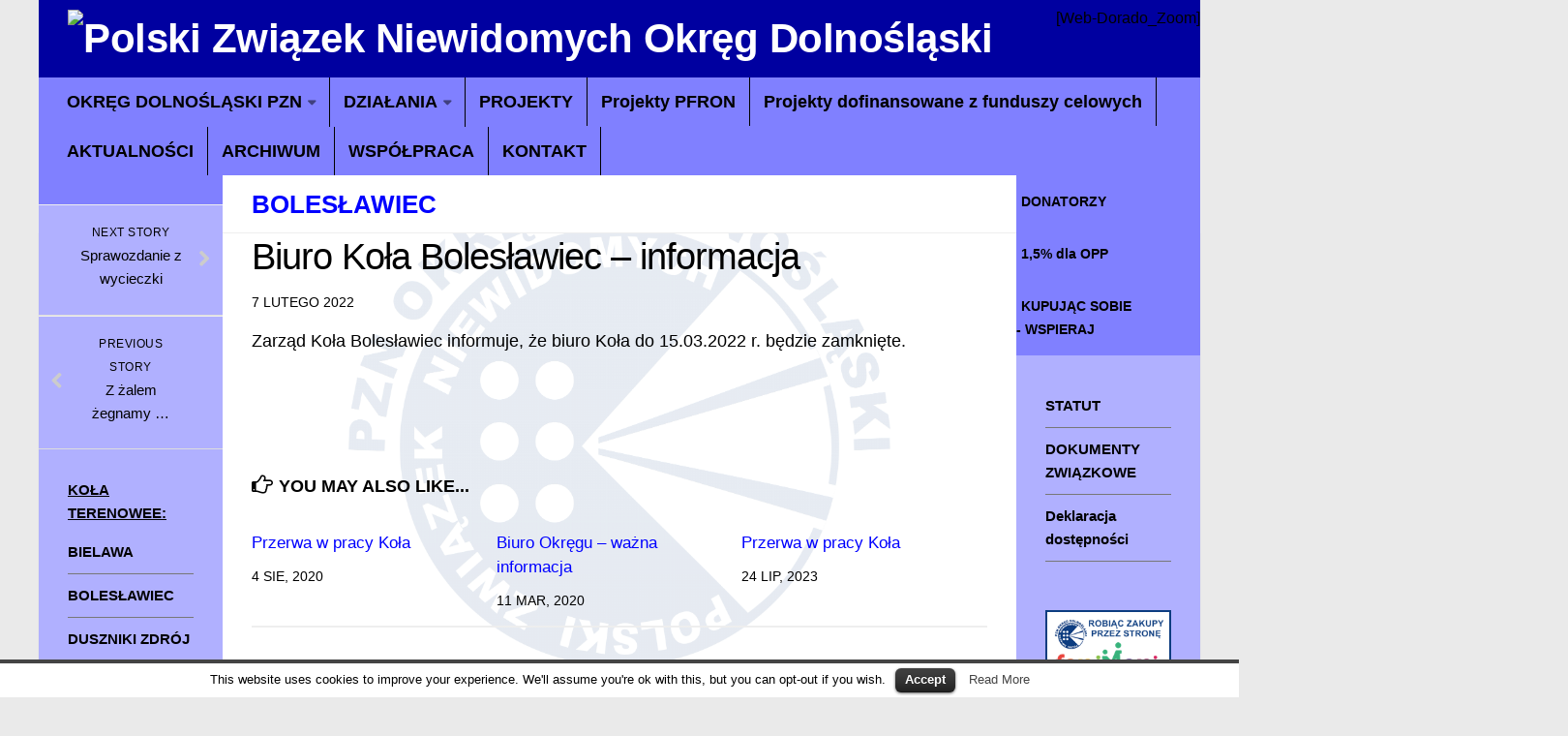

--- FILE ---
content_type: text/html; charset=UTF-8
request_url: http://dolnoslaski.pzn.org.pl/2022/02/biuro-kola-boleslawiec-informacja/
body_size: 9577
content:
<!DOCTYPE html> 
<html class="no-js" lang="pl-PL"
 xmlns:og="http://opengraphprotocol.org/schema/"
 xmlns:fb="http://www.facebook.com/2008/fbml">

<head>
	<meta charset="UTF-8">
	<meta name="viewport" content="width=device-width, initial-scale=1.0">

	<title>  Biuro Koła Bolesławiec &#8211; informacja - Polski Związek Niewidomych Okręg Dolnośląski</title>

	<link rel="pingback" href="http://dolnoslaski.pzn.org.pl/xmlrpc.php">
	
	<script>document.documentElement.className = document.documentElement.className.replace("no-js","js");</script>
<link rel='dns-prefetch' href='//s.w.org' />
<link rel="alternate" type="application/rss+xml" title="Polski Związek Niewidomych Okręg Dolnośląski &raquo; Kanał z wpisami" href="http://dolnoslaski.pzn.org.pl/feed/" />
<link rel="alternate" type="application/rss+xml" title="Polski Związek Niewidomych Okręg Dolnośląski &raquo; Kanał z komentarzami" href="http://dolnoslaski.pzn.org.pl/comments/feed/" />
<link rel="alternate" type="application/rss+xml" title="Polski Związek Niewidomych Okręg Dolnośląski &raquo; Biuro Koła Bolesławiec &#8211; informacja Kanał z komentarzami" href="http://dolnoslaski.pzn.org.pl/2022/02/biuro-kola-boleslawiec-informacja/feed/" />
		<script type="text/javascript">
			window._wpemojiSettings = {"baseUrl":"https:\/\/s.w.org\/images\/core\/emoji\/2.4\/72x72\/","ext":".png","svgUrl":"https:\/\/s.w.org\/images\/core\/emoji\/2.4\/svg\/","svgExt":".svg","source":{"concatemoji":"http:\/\/dolnoslaski.pzn.org.pl\/wp-includes\/js\/wp-emoji-release.min.js?ver=4.9.5"}};
			!function(a,b,c){function d(a,b){var c=String.fromCharCode;l.clearRect(0,0,k.width,k.height),l.fillText(c.apply(this,a),0,0);var d=k.toDataURL();l.clearRect(0,0,k.width,k.height),l.fillText(c.apply(this,b),0,0);var e=k.toDataURL();return d===e}function e(a){var b;if(!l||!l.fillText)return!1;switch(l.textBaseline="top",l.font="600 32px Arial",a){case"flag":return!(b=d([55356,56826,55356,56819],[55356,56826,8203,55356,56819]))&&(b=d([55356,57332,56128,56423,56128,56418,56128,56421,56128,56430,56128,56423,56128,56447],[55356,57332,8203,56128,56423,8203,56128,56418,8203,56128,56421,8203,56128,56430,8203,56128,56423,8203,56128,56447]),!b);case"emoji":return b=d([55357,56692,8205,9792,65039],[55357,56692,8203,9792,65039]),!b}return!1}function f(a){var c=b.createElement("script");c.src=a,c.defer=c.type="text/javascript",b.getElementsByTagName("head")[0].appendChild(c)}var g,h,i,j,k=b.createElement("canvas"),l=k.getContext&&k.getContext("2d");for(j=Array("flag","emoji"),c.supports={everything:!0,everythingExceptFlag:!0},i=0;i<j.length;i++)c.supports[j[i]]=e(j[i]),c.supports.everything=c.supports.everything&&c.supports[j[i]],"flag"!==j[i]&&(c.supports.everythingExceptFlag=c.supports.everythingExceptFlag&&c.supports[j[i]]);c.supports.everythingExceptFlag=c.supports.everythingExceptFlag&&!c.supports.flag,c.DOMReady=!1,c.readyCallback=function(){c.DOMReady=!0},c.supports.everything||(h=function(){c.readyCallback()},b.addEventListener?(b.addEventListener("DOMContentLoaded",h,!1),a.addEventListener("load",h,!1)):(a.attachEvent("onload",h),b.attachEvent("onreadystatechange",function(){"complete"===b.readyState&&c.readyCallback()})),g=c.source||{},g.concatemoji?f(g.concatemoji):g.wpemoji&&g.twemoji&&(f(g.twemoji),f(g.wpemoji)))}(window,document,window._wpemojiSettings);
		</script>
		<style type="text/css">
img.wp-smiley,
img.emoji {
	display: inline !important;
	border: none !important;
	box-shadow: none !important;
	height: 1em !important;
	width: 1em !important;
	margin: 0 .07em !important;
	vertical-align: -0.1em !important;
	background: none !important;
	padding: 0 !important;
}
</style>
<link rel='stylesheet' id='contact-form-7-css'  href='http://dolnoslaski.pzn.org.pl/wp-content/plugins/contact-form-7/includes/css/styles.css?ver=5.0.1' type='text/css' media='all' />
<link rel='stylesheet' id='cookielawinfo-style-css'  href='http://dolnoslaski.pzn.org.pl/wp-content/plugins/cookie-law-info/css/cli-style.css?ver=1.5.3' type='text/css' media='all' />
<link rel='stylesheet' id='fancybox-style-css'  href='http://dolnoslaski.pzn.org.pl/wp-content/plugins/light/css/jquery.fancybox.css?ver=4.9.5' type='text/css' media='all' />
<link rel='stylesheet' id='smpl_shortcodes-css'  href='http://dolnoslaski.pzn.org.pl/wp-content/plugins/smpl-shortcodes/assets/css/smpl-shortcodes.css?ver=4.9.5' type='text/css' media='all' />
<link rel='stylesheet' id='wpstatistics-css-css'  href='http://dolnoslaski.pzn.org.pl/wp-content/plugins/wp-statistics/assets/css/frontend.css?ver=12.3.6' type='text/css' media='all' />
<link rel='stylesheet' id='style-css'  href='http://dolnoslaski.pzn.org.pl/wp-content/themes/hueman/style.css?ver=4.9.5' type='text/css' media='all' />
<link rel='stylesheet' id='responsive-css'  href='http://dolnoslaski.pzn.org.pl/wp-content/themes/hueman/responsive.css?ver=4.9.5' type='text/css' media='all' />
<link rel='stylesheet' id='font-awesome-css'  href='http://dolnoslaski.pzn.org.pl/wp-content/themes/hueman/fonts/font-awesome.min.css?ver=4.9.5' type='text/css' media='all' />
<script type='text/javascript' src='http://dolnoslaski.pzn.org.pl/wp-includes/js/jquery/jquery.js?ver=1.12.4'></script>
<script type='text/javascript' src='http://dolnoslaski.pzn.org.pl/wp-includes/js/jquery/jquery-migrate.min.js?ver=1.4.1'></script>
<script type='text/javascript' src='http://dolnoslaski.pzn.org.pl/wp-content/plugins/cookie-law-info/js/cookielawinfo.js?ver=1.5.3'></script>
<script type='text/javascript' src='http://dolnoslaski.pzn.org.pl/wp-content/plugins/smpl-shortcodes/assets/js/smpl-shortcodes.js?ver=1'></script>
<script type='text/javascript' src='http://dolnoslaski.pzn.org.pl/wp-content/themes/hueman/js/jquery.flexslider.min.js?ver=4.9.5'></script>
<link rel='https://api.w.org/' href='http://dolnoslaski.pzn.org.pl/wp-json/' />
<link rel="EditURI" type="application/rsd+xml" title="RSD" href="http://dolnoslaski.pzn.org.pl/xmlrpc.php?rsd" />
<link rel="wlwmanifest" type="application/wlwmanifest+xml" href="http://dolnoslaski.pzn.org.pl/wp-includes/wlwmanifest.xml" /> 
<link rel='prev' title='Z żalem żegnamy …' href='http://dolnoslaski.pzn.org.pl/2022/02/z-zalem-zegnamy/' />
<link rel='next' title='Sprawozdanie z wycieczki' href='http://dolnoslaski.pzn.org.pl/2022/02/sprawozdanie-z-wycieczki/' />
<meta name="generator" content="WordPress 4.9.5" />
<link rel="canonical" href="http://dolnoslaski.pzn.org.pl/2022/02/biuro-kola-boleslawiec-informacja/" />
<link rel='shortlink' href='http://dolnoslaski.pzn.org.pl/?p=13151' />
<link rel="alternate" type="application/json+oembed" href="http://dolnoslaski.pzn.org.pl/wp-json/oembed/1.0/embed?url=http%3A%2F%2Fdolnoslaski.pzn.org.pl%2F2022%2F02%2Fbiuro-kola-boleslawiec-informacja%2F" />
<link rel="alternate" type="text/xml+oembed" href="http://dolnoslaski.pzn.org.pl/wp-json/oembed/1.0/embed?url=http%3A%2F%2Fdolnoslaski.pzn.org.pl%2F2022%2F02%2Fbiuro-kola-boleslawiec-informacja%2F&#038;format=xml" />
<meta property="og:locale" content="pl_PL" />
<meta property="og:locale:alternate" content="pl_PL" />
<meta property="fb:app_id" content="1771697676410653" />
<meta property="og:site_name" content="Polski Związek Niewidomych Okręg Dolnośląski" />
<meta property="og:title" content="Biuro Koła Bolesławiec – informacja" />
<meta property="og:url" content="http://dolnoslaski.pzn.org.pl/2022/02/biuro-kola-boleslawiec-informacja/" />
<meta property="og:type" content="Article" />
<link rel="shortcut icon" href="http://designsolutions.pl/site/stowarzyszenieniewidomych/wp-content/uploads/2014/04/fav.png" />
<!--[if lt IE 9]>
<script src="http://dolnoslaski.pzn.org.pl/wp-content/themes/hueman/js/ie/html5.js"></script>
<script src="http://dolnoslaski.pzn.org.pl/wp-content/themes/hueman/js/ie/selectivizr.js"></script>
<![endif]-->
<style type="text/css">
/* Dynamic CSS: For no styles in head, copy and put the css below in your child theme's style.css, disable dynamic styles */
body { font-family: Arial, sans-serif; }
.boxed #wrapper, .container-inner { max-width: 1200px; }

::selection { background-color: #000000; }
::-moz-selection { background-color: #000000; }

a,
.themeform label .required,
#flexslider-featured .flex-direction-nav .flex-next:hover,
#flexslider-featured .flex-direction-nav .flex-prev:hover,
.post-hover:hover .post-title a,
.post-title a:hover,
.s1 .post-nav li a:hover i,
.content .post-nav li a:hover i,
.post-related a:hover,
.s1 .widget_rss ul li a,
#footer .widget_rss ul li a,
.s1 .widget_calendar a,
#footer .widget_calendar a,
.s1 .alx-tab .tab-item-category a,
.s1 .alx-posts .post-item-category a,
.s1 .alx-tab li:hover .tab-item-title a,
.s1 .alx-tab li:hover .tab-item-comment a,
.s1 .alx-posts li:hover .post-item-title a,
#footer .alx-tab .tab-item-category a,
#footer .alx-posts .post-item-category a,
#footer .alx-tab li:hover .tab-item-title a,
#footer .alx-tab li:hover .tab-item-comment a,
#footer .alx-posts li:hover .post-item-title a,
.comment-tabs li.active a,
.comment-awaiting-moderation,
.child-menu a:hover,
.child-menu .current_page_item > a,
.wp-pagenavi a { color: #000000; }

.themeform input[type="submit"],
.themeform button[type="submit"],
.s1 .sidebar-top,
.s1 .sidebar-toggle,
#flexslider-featured .flex-control-nav li a.flex-active,
.post-tags a:hover,
.s1 .widget_calendar caption,
#footer .widget_calendar caption,
.author-bio .bio-avatar:after,
.commentlist li.bypostauthor > .comment-body:after,
.commentlist li.comment-author-admin > .comment-body:after { background-color: #000000; }

.post-format .format-container { border-color: #000000; }

.s1 .alx-tabs-nav li.active a,
#footer .alx-tabs-nav li.active a,
.comment-tabs li.active a,
.wp-pagenavi a:hover,
.wp-pagenavi a:active,
.wp-pagenavi span.current { border-bottom-color: #000000!important; }				
				

.s2 .post-nav li a:hover i,
.s2 .widget_rss ul li a,
.s2 .widget_calendar a,
.s2 .alx-tab .tab-item-category a,
.s2 .alx-posts .post-item-category a,
.s2 .alx-tab li:hover .tab-item-title a,
.s2 .alx-tab li:hover .tab-item-comment a,
.s2 .alx-posts li:hover .post-item-title a { color: #000000; }

.s2 .sidebar-top,
.s2 .sidebar-toggle,
.post-comments,
.jp-play-bar,
.jp-volume-bar-value,
.s2 .widget_calendar caption { background-color: #000000; }

.s2 .alx-tabs-nav li.active a { border-bottom-color: #000000; }
.post-comments span:before { border-right-color: #000000; }				
				

.search-expand,
#nav-topbar.nav-container { background-color: #eaeaea; }
@media only screen and (min-width: 720px) {
	#nav-topbar .nav ul { background-color: #eaeaea; }
}			
				

#header { background-color: #0000a0; }
@media only screen and (min-width: 720px) {
	#nav-header .nav ul { background-color: #0000a0; }
}			
				

#nav-header.nav-container { background-color: #8080ff; }
@media only screen and (min-width: 720px) {
	#nav-header .nav ul { background-color: #8080ff; }
}			
				
#footer-bottom { background-color: #0000a0; }
.site-title a img { max-height: 150px; }
</style>
		<style type="text/css" id="wp-custom-css">
			.lcp_more a{
	margin-bottom:20px;
	color:#fff;
	padding:5px;	
	text-align:right;
	}
.lcp_thumbnail img {
	max-width:760px;
	max-height:250px;
	overflow:hidden;
	}
.lcp_catlist{margin-top:-40px;}

ul.lcp_catlist li {
    list-style-type: disc;
    display: block;
    float: left;
    margin-bottom: 20px;
    border-bottom: 1px solid #ddd;
    padding-bottom: 20px;
}
ul.lcp_catlist li a {
    display: block;
}
ul.lcp_catlist li a img {
	max-width:760px;
	max-height:250px;
	overflow:hidden;
	}		</style>
	    <script>
function p24_findObj(n, d) {
  var p,i,x;  if(!d) d=document; if((p=n.indexOf("?"))>0&&parent.frames.length) {
    d=parent.frames[n.substring(p+1)].document; n=n.substring(0,p);}
  if(!(x=d[n])&&d.all) x=d.all[n]; for (i=0;!x&&i<d.forms.length;i++) x=d.forms[i][n];
  for(i=0;!x&&d.layers&&i<d.layers.length;i++) x=p24_findObj(n,d.layers[i].document);
  if(!x && document.getElementById) x=document.getElementById(n); return x;
}

function p24_kwota2gr(pole_zl,pole_gr) {
  var error='', ret=true;
  obj_zl = p24_findObj(pole_zl);
  obj_gr = p24_findObj(pole_gr);
  if (obj_zl.value=='' || isNaN(obj_zl.value)) { 
    error += '-Nieprawidłowa warto¶ć w polu Kwota-ZŁ\n';
    ret = false;
  }
  if (obj_gr.value != '' && isNaN(obj_gr.value)) { 
    error += '-Nieprawidłowa warto¶ć w polu Kwota-GR\n';
    ret = false;
  } else {
    if(obj_gr.value.length == 0) obj_gr.value='00'; 
    if(obj_gr.value.length == 1) obj_gr.value=obj_gr.value+'0'; 
  }
  if(ret == false) {
    alert("Błędy wypełniania formularza!\n"+error);
  } else {
    val = p24_findObj('z24_kwota');
    val.value = obj_zl.value+''+obj_gr.value;
  }
  return ret;
}
</script>
</head>

<body class="post-template-default single single-post postid-13151 single-format-standard col-3cm full-width chrome">

<div id="wrapper">

	<header id="header">
	
				
		<div class="container group">
			<div class="container-inner">
				
				<div class="group pad">
					<h1 class="site-title"><a href="http://dolnoslaski.pzn.org.pl/" rel="home"><img src="http://designsolutions.pl/site/stowarzyszenieniewidomych/wp-content/uploads/2014/04/pzn1.png" alt="Polski Związek Niewidomych Okręg Dolnośląski" title="Polski Związek Niewidomych Okręg Dolnośląski"></a></h1>
					                      
					  <div id="font-resize">[Web-Dorado_Zoom]</div>
				</div>
				
									<nav class="nav-container group" id="nav-header">
						<div class="nav-toggle"><i class="fa fa-bars"></i></div>
						<div class="nav-text"><!-- put your mobile menu text here --></div>
						<div class="nav-wrap container"><ul id="menu-main" class="nav container-inner group"><li id="menu-item-42" class="menu-item menu-item-type-post_type menu-item-object-page menu-item-has-children menu-item-42"><a href="http://dolnoslaski.pzn.org.pl/okreg-dolnoslaski-pzn/">OKRĘG DOLNOŚLĄSKI PZN</a>
<ul class="sub-menu">
	<li id="menu-item-916" class="menu-item menu-item-type-post_type menu-item-object-page menu-item-916"><a href="http://dolnoslaski.pzn.org.pl/okreg-dolnoslaski-pzn/o-nas/">O NAS</a></li>
	<li id="menu-item-40" class="menu-item menu-item-type-post_type menu-item-object-page menu-item-40"><a href="http://dolnoslaski.pzn.org.pl/okreg-dolnoslaski-pzn/biuro/">BIURO</a></li>
	<li id="menu-item-41" class="menu-item menu-item-type-post_type menu-item-object-page menu-item-41"><a href="http://dolnoslaski.pzn.org.pl/okreg-dolnoslaski-pzn/zarzad-okregu/">ZARZĄD</a></li>
</ul>
</li>
<li id="menu-item-38" class="menu-item menu-item-type-post_type menu-item-object-page menu-item-has-children menu-item-38"><a href="http://dolnoslaski.pzn.org.pl/dzialania/">DZIAŁANIA</a>
<ul class="sub-menu">
	<li id="menu-item-45" class="menu-item menu-item-type-post_type menu-item-object-page menu-item-45"><a href="http://dolnoslaski.pzn.org.pl/dzialania/projekty/">O PROJEKTACH</a></li>
	<li id="menu-item-8608" class="menu-item menu-item-type-post_type menu-item-object-page menu-item-8608"><a href="http://dolnoslaski.pzn.org.pl/dzialania/projektyunijne/">PROJEKTY UNIJNE</a></li>
	<li id="menu-item-8607" class="menu-item menu-item-type-post_type menu-item-object-page menu-item-8607"><a href="http://dolnoslaski.pzn.org.pl/projekt-mops-2/">Projekt MOPS</a></li>
	<li id="menu-item-3020" class="menu-item menu-item-type-post_type menu-item-object-page menu-item-3020"><a href="http://dolnoslaski.pzn.org.pl/ostatnio-zrealizowane/">OSTATNIO ZREALIZOWANE</a></li>
	<li id="menu-item-63" class="menu-item menu-item-type-post_type menu-item-object-page menu-item-63"><a href="http://dolnoslaski.pzn.org.pl/dzialania/magazyn-sprzetu/">TYFLOSTUDIO</a></li>
	<li id="menu-item-60" class="menu-item menu-item-type-post_type menu-item-object-page menu-item-60"><a href="http://dolnoslaski.pzn.org.pl/dzialania/wydawnictwa-pzn/">WYDAWNICTWA PZN</a></li>
	<li id="menu-item-59" class="menu-item menu-item-type-post_type menu-item-object-page menu-item-59"><a href="http://dolnoslaski.pzn.org.pl/dzialania/filmy-z-autodeskrypcja/">FILMY Z AUTODESKRYPCJĄ</a></li>
	<li id="menu-item-58" class="menu-item menu-item-type-post_type menu-item-object-page menu-item-58"><a href="http://dolnoslaski.pzn.org.pl/dzialania/przydatne-linki/">PRZYDATNE LINKI</a></li>
</ul>
</li>
<li id="menu-item-11672" class="menu-item menu-item-type-post_type menu-item-object-page menu-item-11672"><a href="http://dolnoslaski.pzn.org.pl/projekty/">PROJEKTY</a></li>
<li id="menu-item-5466" class="menu-item menu-item-type-post_type menu-item-object-page menu-item-5466"><a href="http://dolnoslaski.pzn.org.pl/projekt-pfron/">Projekty PFRON</a></li>
<li id="menu-item-12808" class="menu-item menu-item-type-post_type menu-item-object-page menu-item-12808"><a href="http://dolnoslaski.pzn.org.pl/projekty-dofinansowane-z-funduszy-celowych/">Projekty dofinansowane z funduszy celowych</a></li>
<li id="menu-item-39" class="menu-item menu-item-type-post_type menu-item-object-page menu-item-home menu-item-39"><a href="http://dolnoslaski.pzn.org.pl/">AKTUALNOŚCI</a></li>
<li id="menu-item-37" class="menu-item menu-item-type-post_type menu-item-object-page menu-item-37"><a href="http://dolnoslaski.pzn.org.pl/archiwum/">ARCHIWUM</a></li>
<li id="menu-item-1075" class="menu-item menu-item-type-post_type menu-item-object-page menu-item-1075"><a href="http://dolnoslaski.pzn.org.pl/wspolpraca/">WSPÓŁPRACA</a></li>
<li id="menu-item-36" class="menu-item menu-item-type-post_type menu-item-object-page menu-item-36"><a href="http://dolnoslaski.pzn.org.pl/kontakt/">KONTAKT</a></li>
</ul></div>
					</nav><!--/#nav-header-->
								
			</div><!--/.container-inner-->
		</div><!--/.container-->
		
	</header><!--/#header-->
	
	<div class="container" id="page">
		<div class="container-inner">
			<div class="main">
				<div class="main-inner group">
<section class="content">
	
	<div class="page-title pad group">

			<ul class="meta-single group">
			<li class="category"><a href="http://dolnoslaski.pzn.org.pl/category/kola/boleslawiec/" rel="category tag">Bolesławiec</a></li>
					</ul>
		
	
</div><!--/.page-title-->	
	<div class="pad group">
		
					<article class="post-13151 post type-post status-publish format-standard hentry category-boleslawiec">	
				<div class="post-inner group">
					
					<h1 class="post-title">Biuro Koła Bolesławiec &#8211; informacja</h1>
					<p class="post-byline">7 lutego 2022</p>
					
										
					<div class="clear"></div>
					
					<div class="entry">	
						<div class="entry-inner">
							<p>Zarząd Koła Bolesławiec informuje, że biuro Koła do 15.03.2022 r. będzie zamknięte.<br />
<!-- Facebook Like Button Vivacity Infotech BEGIN --><br />
<iframe src="http://www.facebook.com/plugins/like.php?href=http%3A%2F%2Fdolnoslaski.pzn.org.pl%2F2022%2F02%2Fbiuro-kola-boleslawiec-informacja%2F&amp;width=450&amp;layout=standard&amp;action=like&amp;size=small&amp;show_faces=false&amp;share=false&amp;height=30&amp;appId=" scrolling="no" frameborder="0" allowTransparency="true" style="border:none; overflow:hidden; width:450px; height: 30px; align: left;"></iframe><br />
<!-- Facebook Like Button Vivacity Infotech END --></p>
													</div>
						<div class="clear"></div>				
					</div><!--/.entry-->
					
				</div><!--/.post-inner-->	
			</article><!--/.post-->				
				
		<div class="clear"></div>
		
				
				
				
		

<h4 class="heading">
	<i class="fa fa-hand-o-right"></i>You may also like...</h4>

<ul class="related-posts group">
	
		<li class="related post-hover">
		<article class="post-11511 post type-post status-publish format-standard hentry category-boleslawiec">

			<div class="post-thumbnail">
				<a href="http://dolnoslaski.pzn.org.pl/2020/08/przerwa-w-pracy-kola/" title="Przerwa w pracy Koła">
																								</a>
							</div><!--/.post-thumbnail-->
			
			<div class="related-inner">
				
				<h4 class="post-title">
					<a href="http://dolnoslaski.pzn.org.pl/2020/08/przerwa-w-pracy-kola/" rel="bookmark" title="Przerwa w pracy Koła">Przerwa w pracy Koła</a>
				</h4><!--/.post-title-->
				
				<div class="post-meta group">
					<p class="post-date">4 Sie, 2020</p>
				</div><!--/.post-meta-->
			
			</div><!--/.related-inner-->

		</article>
	</li><!--/.related-->
		<li class="related post-hover">
		<article class="post-11122 post type-post status-publish format-standard hentry category-aktualnosci category-bielawa category-boleslawiec category-duszniki category-dzierzoniow category-glogow category-gluszyca category-gora category-gryfow category-jelenia-gora category-kamienna-gora category-klodzko category-legnica category-luban category-lubin category-nowa-ruda category-olesnica category-olawa category-polkowice category-strzegom category-swidnica category-swiebodzice category-trzebnica category-walbrzych category-wolow category-wroclaw category-zabkowice category-zgorzelec">

			<div class="post-thumbnail">
				<a href="http://dolnoslaski.pzn.org.pl/2020/03/biuro-okregu-wazna-informacja/" title="Biuro Okręgu &#8211; ważna informacja">
																								</a>
							</div><!--/.post-thumbnail-->
			
			<div class="related-inner">
				
				<h4 class="post-title">
					<a href="http://dolnoslaski.pzn.org.pl/2020/03/biuro-okregu-wazna-informacja/" rel="bookmark" title="Biuro Okręgu &#8211; ważna informacja">Biuro Okręgu &#8211; ważna informacja</a>
				</h4><!--/.post-title-->
				
				<div class="post-meta group">
					<p class="post-date">11 Mar, 2020</p>
				</div><!--/.post-meta-->
			
			</div><!--/.related-inner-->

		</article>
	</li><!--/.related-->
		<li class="related post-hover">
		<article class="post-14763 post type-post status-publish format-standard hentry category-boleslawiec">

			<div class="post-thumbnail">
				<a href="http://dolnoslaski.pzn.org.pl/2023/07/przerwa-w-pracy-kola-4/" title="Przerwa w pracy Koła">
																								</a>
							</div><!--/.post-thumbnail-->
			
			<div class="related-inner">
				
				<h4 class="post-title">
					<a href="http://dolnoslaski.pzn.org.pl/2023/07/przerwa-w-pracy-kola-4/" rel="bookmark" title="Przerwa w pracy Koła">Przerwa w pracy Koła</a>
				</h4><!--/.post-title-->
				
				<div class="post-meta group">
					<p class="post-date">24 Lip, 2023</p>
				</div><!--/.post-meta-->
			
			</div><!--/.related-inner-->

		</article>
	</li><!--/.related-->
		
</ul><!--/.post-related-->

		
				
	</div><!--/.pad-->
	
</section><!--/.content-->


	<div class="sidebar s1">
		
		<a class="sidebar-toggle" title="Expand Sidebar"><i class="fa icon-sidebar-toggle"></i></a>
		
		<div class="sidebar-content">
			
			<div class="sidebar-top group">
				<span class="side-top-title">
			</div>
			
				<ul class="post-nav group">
		<li class="next"><a href="http://dolnoslaski.pzn.org.pl/2022/02/sprawozdanie-z-wycieczki/" rel="next"><i class="fa fa-chevron-right"></i><strong>Next story</strong> <span>Sprawozdanie z wycieczki</span></a></li>
		<li class="previous"><a href="http://dolnoslaski.pzn.org.pl/2022/02/z-zalem-zegnamy/" rel="prev"><i class="fa fa-chevron-left"></i><strong>Previous story</strong> <span>Z żalem żegnamy …</span></a></li>
	</ul>
			
						
			<div id="nav_menu-2" class="widget widget_nav_menu"><h3>KOŁA TERENOWEE:</h3><div class="menu-kola-terenowe-container"><ul id="menu-kola-terenowe" class="menu"><li id="menu-item-929" class="menu-item menu-item-type-custom menu-item-object-custom menu-item-929"><a href="http://dolnoslaski.pzn.org.pl/bielawa/">BIELAWA</a></li>
<li id="menu-item-965" class="menu-item menu-item-type-custom menu-item-object-custom menu-item-965"><a href="http://dolnoslaski.pzn.org.pl/boleslawiec/">BOLESŁAWIEC</a></li>
<li id="menu-item-967" class="menu-item menu-item-type-custom menu-item-object-custom menu-item-967"><a href="http://dolnoslaski.pzn.org.pl/duszniki-zdr/">DUSZNIKI ZDRÓJ</a></li>
<li id="menu-item-968" class="menu-item menu-item-type-custom menu-item-object-custom menu-item-968"><a href="http://dolnoslaski.pzn.org.pl/dzierzoniow/">DZIERŻONIÓW</a></li>
<li id="menu-item-969" class="menu-item menu-item-type-custom menu-item-object-custom menu-item-969"><a href="http://dolnoslaski.pzn.org.pl/glogow/">GŁOGÓW</a></li>
<li id="menu-item-971" class="menu-item menu-item-type-custom menu-item-object-custom menu-item-971"><a href="http://dolnoslaski.pzn.org.pl/gora/">GÓRA</a></li>
<li id="menu-item-972" class="menu-item menu-item-type-custom menu-item-object-custom menu-item-972"><a href="http://dolnoslaski.pzn.org.pl/gryfow-sl/">GRYFÓW ŚLĄSKI</a></li>
<li id="menu-item-973" class="menu-item menu-item-type-custom menu-item-object-custom menu-item-973"><a href="http://dolnoslaski.pzn.org.pl/jelenia-gora/aktualnosci/">JELENIA GÓRA</a></li>
<li id="menu-item-974" class="menu-item menu-item-type-custom menu-item-object-custom menu-item-974"><a href="http://dolnoslaski.pzn.org.pl/kamienna-gora/">KAMIENNA GÓRA</a></li>
<li id="menu-item-977" class="menu-item menu-item-type-custom menu-item-object-custom menu-item-977"><a href="http://dolnoslaski.pzn.org.pl/klodzko/">KŁODZKO</a></li>
<li id="menu-item-978" class="menu-item menu-item-type-custom menu-item-object-custom menu-item-978"><a href="http://dolnoslaski.pzn.org.pl/legnica/">LEGNICA</a></li>
<li id="menu-item-979" class="menu-item menu-item-type-custom menu-item-object-custom menu-item-979"><a href="http://dolnoslaski.pzn.org.pl/luban/">LUBAŃ ŚLĄSKI</a></li>
<li id="menu-item-980" class="menu-item menu-item-type-custom menu-item-object-custom menu-item-980"><a href="http://dolnoslaski.pzn.org.pl/lubin/">LUBIN</a></li>
<li id="menu-item-981" class="menu-item menu-item-type-custom menu-item-object-custom menu-item-981"><a href="http://dolnoslaski.pzn.org.pl/nowa-ruda/">NOWA RUDA</a></li>
<li id="menu-item-983" class="menu-item menu-item-type-custom menu-item-object-custom menu-item-983"><a href="http://dolnoslaski.pzn.org.pl/olawa/">OŁAWA</a></li>
<li id="menu-item-985" class="menu-item menu-item-type-custom menu-item-object-custom menu-item-985"><a href="http://dolnoslaski.pzn.org.pl/strzegom/">STRZEGOM</a></li>
<li id="menu-item-987" class="menu-item menu-item-type-custom menu-item-object-custom menu-item-987"><a href="http://dolnoslaski.pzn.org.pl/swidnica/">ŚWIDNICA</a></li>
<li id="menu-item-988" class="menu-item menu-item-type-custom menu-item-object-custom menu-item-988"><a href="http://dolnoslaski.pzn.org.pl/swiebodzice/">ŚWIEBODZICE</a></li>
<li id="menu-item-989" class="menu-item menu-item-type-custom menu-item-object-custom menu-item-989"><a href="http://dolnoslaski.pzn.org.pl/trzebnica/">TRZEBNICA</a></li>
<li id="menu-item-990" class="menu-item menu-item-type-custom menu-item-object-custom menu-item-990"><a href="http://dolnoslaski.pzn.org.pl/walbrzych/">WAŁBRZYCH</a></li>
<li id="menu-item-995" class="menu-item menu-item-type-custom menu-item-object-custom menu-item-995"><a href="http://dolnoslaski.pzn.org.pl/wroclaw-2/">WROCŁAW</a></li>
<li id="menu-item-992" class="menu-item menu-item-type-custom menu-item-object-custom menu-item-992"><a href="http://dolnoslaski.pzn.org.pl/zabkowice-sl/">ZĄBKOWICE ŚLĄSKIE</a></li>
</ul></div></div><div id="text-5" class="widget widget_text"><h3>Klub Seniora</h3>			<div class="textwidget"><p><img class="aligncenter size-full wp-image-4256" src="http://dolnoslaski.pzn.org.pl/wp-content/uploads/2015/06/klub_seniora.jpg" alt="klub seniora" width="680" height="200" /></p>
<div class="video-container">
<blockquote class="wp-embedded-content" data-secret="j7tB697DJE"><p><a href="http://dolnoslaski.pzn.org.pl/klub-seniora/">Klub Seniora</a></p></blockquote>
<p><iframe class="wp-embedded-content" sandbox="allow-scripts" security="restricted" style="position: absolute; clip: rect(1px, 1px, 1px, 1px);" src="http://dolnoslaski.pzn.org.pl/klub-seniora/embed/#?secret=j7tB697DJE" data-secret="j7tB697DJE" title="&#8222;Klub Seniora&#8221; &#8212; Polski Związek Niewidomych Okręg Dolnośląski" frameborder="0" marginwidth="0" marginheight="0" scrolling="no"></iframe></div>
</div>
		</div>			
		</div><!--/.sidebar-content-->
		
	</div><!--/.sidebar-->

	
<div class="sidebar s2">
	
	<a class="sidebar-toggle" title="Expand Sidebar"><i class="fa icon-sidebar-toggle"></i></a>
	
	<div class="sidebar-content">
		
		<div class="sidebar-top group">
			<span class="side-top-title"><a href="http://dolnoslaski.pzn.org.pl/donatorzy/">DONATORZY</a></span>
		</div>
	<div class="sidebar-top group">
			<span class="side-top-title"><a href="http://dolnoslaski.pzn.org.pl/donatorzy/1-dla-opp/">1,5% dla OPP</a></span>
		</div>
<div class="sidebar-top group">
			<span class="side-top-title"><a href="http://dolnoslaski.pzn.org.pl/fanimani/">KUPUJĄC SOBIE <br>- WSPIERAJ</a></span>
		</div>
		
				
		<div id="nav_menu-3" class="widget widget_nav_menu"><div class="menu-dokumenty-do-pobrania-container"><ul id="menu-dokumenty-do-pobrania" class="menu"><li id="menu-item-97" class="menu-item menu-item-type-post_type menu-item-object-page menu-item-97"><a href="http://dolnoslaski.pzn.org.pl/statut/">STATUT</a></li>
<li id="menu-item-95" class="menu-item menu-item-type-post_type menu-item-object-page menu-item-95"><a href="http://dolnoslaski.pzn.org.pl/dokumenty-zwiazkowe/">DOKUMENTY ZWIĄZKOWE</a></li>
<li id="menu-item-12127" class="menu-item menu-item-type-post_type menu-item-object-page menu-item-12127"><a href="http://dolnoslaski.pzn.org.pl/deklaracja-dostepnosci/">Deklaracja dostępności</a></li>
</ul></div></div><div id="text-3" class="widget widget_text">			<div class="textwidget"><a href="https://fanimani.pl/zbieramy/polski-zwiazek-niewidomych-okreg-dolnoslaski/"><img src="/wp-content/uploads/2015/05/fanimani_pznod.png" alt="Robiąc zakupy wspieraj nas z FaniMani" /></a><br>
---------------------------<br>
<a href="http://dolnoslaski.pzn.org.pl/przelewy24/"><img src="/wp-content/uploads/2015/06/platnosc_online.png" alt="Wspieraj PZN OD przez płatność on-line" /></a>

<form action="https://sklep.przelewy24.pl/zakup.php" method="get" onsubmit="return p24_kwota2gr('kwota_zl','kwota_gr');">
  <input type="hidden" name="z24_id_sprzedawcy" value="34143"> 
  <input type="hidden" name="z24_return_url" value="http://www.dolnoslaski.pzn.org.pl/dziekujemy">
 <input type="hidden" name="z24_crc" value="118a5ea0a7b691a2" />
  <input type="hidden" name="z24_kwota" value="">
Tytuł wpłaty:<br>
<input type="text" name="z24_nazwa" size="17" value="Darowizna na rzecz PZN OD" /><br>
Kwota: <br>
<input type="text" maxlength="5" name="kwota_zl" size="2" />zł, <input type="text" name="kwota_gr" maxlength="2" size="1">gr<br>
Adres e-mail: <br>
<input type="text" size="17" name="k24_email" /><br><br>
<input type="submit" size="17"  value="Wspomóż nas!" />
</form>
<img src="/wp-content/uploads/2015/06/przelewy24_realizowane_przez.png" alt="realizowane przez"/>
<img src="/wp-content/uploads/2015/06/przelewy24_6.png" alt="logo przelewy 24 mastercard visa"/>
</div>
		</div>		
	</div><!--/.sidebar-content-->
	
</div><!--/.sidebar-->	

</div><!--/.main-inner-->
			</div><!--/.main-->
		</div><!--/.container-inner-->
	</div><!--/.container-->

	<footer id="footer">	
				
		<section class="container" id="footer-widgets">
			<div class="container-inner">
				
				<div class="pad group">
																
					<div class="footer-widget-1 grid one-half ">
						<div id="text-2" class="widget widget_text">			<div class="textwidget"><img src="http://designsolutions.pl/site/stowarzyszenieniewidomych/wp-content/uploads/2014/04/PFRON.gif"> <img src="http://designsolutions.pl/site/stowarzyszenieniewidomych/wp-content/uploads/2020/09/umwd.png"> <img src="http://designsolutions.pl/site/stowarzyszenieniewidomych/wp-content/uploads/2020/09/NiemaBarierDolnySlask.png">


</div>
		</div>					</div>
					
																						
					<div class="footer-widget-2 grid one-half last">
						<div id="text-4" class="widget widget_text">			<div class="textwidget"><img src="http://designsolutions.pl/site/stowarzyszenieniewidomych/wp-content/uploads/2014/04/wroclaw.png">  <img src="http://designsolutions.pl/site/stowarzyszenieniewidomych/wp-content/uploads/2020/09/WroclawBezBarier.png">  <img src="http://designsolutions.pl/site/stowarzyszenieniewidomych/wp-content/uploads/2020/09/mops.png">

</div>
		</div>					</div>
					
															</div><!--/.pad-->
				
			</div><!--/.container-inner-->
		</section><!--/.container-->	
				
				
		<section class="container" id="footer-bottom">
			<div class="container-inner">
				
				<a id="back-to-top" href="#"><i class="fa fa-angle-up"></i></a>
				
				<div class="pad group">
					
					<div class="grid one-half">
						
												
						<div id="copyright">
															<p>PZN Okręg Dolnośląski  © 2014. All Rights Reserved. <br>Made by: <a href="http://designsolutions.pl/">Design Solutions</a></p>
													</div><!--/#copyright-->
						
												
					</div><!--/.pad-->
					
					<div class="grid one-half last">	
											</div>
				
				</div>
				
			</div><!--/.container-inner-->
		</section><!--/.container-->
		
	</footer><!--/#footer-->

</div><!--/#wrapper-->

<div id="cookie-law-info-bar"><span>This website uses cookies to improve your experience. We'll assume you're ok with this, but you can opt-out if you wish.<a href="#" id="cookie_action_close_header"  class="medium cli-plugin-button cli-plugin-main-button" >Accept</a> <a href="http://dolnoslaski.pzn.org.pl" id="CONSTANT_OPEN_URL" target="_blank"  class="cli-plugin-main-link"  >Read More</a></span></div><div id="cookie-law-info-again"><span id="cookie_hdr_showagain">Privacy & Cookies Policy</span></div>		
		<script type="text/javascript">
			//<![CDATA[
			jQuery(document).ready(function() {
				cli_show_cookiebar({
					settings: '{"animate_speed_hide":"500","animate_speed_show":"500","background":"#fff","border":"#444","border_on":true,"button_1_button_colour":"#000","button_1_button_hover":"#000000","button_1_link_colour":"#fff","button_1_as_button":true,"button_2_button_colour":"#333","button_2_button_hover":"#292929","button_2_link_colour":"#444","button_2_as_button":false,"font_family":"inherit","header_fix":false,"notify_animate_hide":true,"notify_animate_show":false,"notify_div_id":"#cookie-law-info-bar","notify_position_horizontal":"right","notify_position_vertical":"bottom","scroll_close":false,"scroll_close_reload":false,"showagain_tab":true,"showagain_background":"#fff","showagain_border":"#000","showagain_div_id":"#cookie-law-info-again","showagain_x_position":"100px","text":"#000","show_once_yn":false,"show_once":"10000"}'
				});
			});
			//]]>
		</script>
		
		<script type='text/javascript'>
/* <![CDATA[ */
var wpcf7 = {"apiSettings":{"root":"http:\/\/dolnoslaski.pzn.org.pl\/wp-json\/contact-form-7\/v1","namespace":"contact-form-7\/v1"},"recaptcha":{"messages":{"empty":"Potwierd\u017a, \u017ce nie jeste\u015b robotem."}}};
/* ]]> */
</script>
<script type='text/javascript' src='http://dolnoslaski.pzn.org.pl/wp-content/plugins/contact-form-7/includes/js/scripts.js?ver=5.0.1'></script>
<script type='text/javascript' src='http://dolnoslaski.pzn.org.pl/wp-content/plugins/light/js/jquery.fancybox.pack.js?ver=4.9.5'></script>
<script type='text/javascript' src='http://dolnoslaski.pzn.org.pl/wp-content/plugins/light/js/light.js?ver=4.9.5'></script>
<script type='text/javascript' src='http://dolnoslaski.pzn.org.pl/wp-content/themes/hueman/js/jquery.jplayer.min.js?ver=4.9.5'></script>
<script type='text/javascript' src='http://dolnoslaski.pzn.org.pl/wp-content/themes/hueman/js/scripts.js?ver=4.9.5'></script>
<script type='text/javascript' src='http://dolnoslaski.pzn.org.pl/wp-includes/js/comment-reply.min.js?ver=4.9.5'></script>
<script type='text/javascript' src='http://dolnoslaski.pzn.org.pl/wp-includes/js/wp-embed.min.js?ver=4.9.5'></script>
<!--[if lt IE 9]>
<script src="http://dolnoslaski.pzn.org.pl/wp-content/themes/hueman/js/ie/respond.js"></script>
<![endif]-->
</body>
</html>
